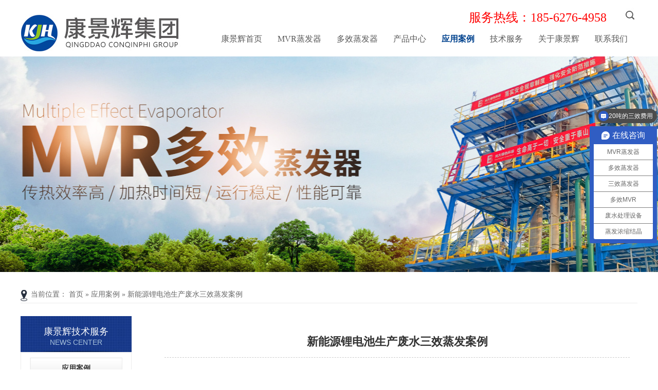

--- FILE ---
content_type: text/html; charset=utf-8
request_url: http://www.zhengfaqimvr.com/anli/1114.html
body_size: 6069
content:
<!DOCTYPE html>
<html xmlns="http://www.w3.org/1999/xhtml" dir="ltr" lang="zh-CN" xml:lang="zh-CN">
<head>
    <meta http-equiv="Content-Type" content="text/html; charset=utf-8" />
    <meta http-equiv="X-UA-Compatible" content="IE=edge,chrome=1" />
    <meta name="applicable-device" content="pc">
    <title>新能源锂电池生产废水三效蒸发案例-青岛康景辉集团</title>
    <meta name="keywords" content="新能源锂电池生产废水处理" />
    <meta name="description" content="随着锂电池需求量井喷式的增长，负面影响也显现出来，生产排放出的废水不仅富含三元材料，且包含氯化铵、氯化钠、硫酸钠等高盐，这样水质复杂的废水，对环境无疑是危害巨大的，急需一种能够解决新能源锂电池生产废水的处理方案。" />

    <link href="/themes/kjh/public/assets/css/animate.min.css" rel="stylesheet" type="text/css" />
    <script src="/themes/kjh/public/assets/js/nsw_details.js" type="text/javascript" key="NSW_Details" ></script>

    

<link href="/themes/kjh/public/assets/css/resetcommon.css" key="resetcommon" rel="stylesheet" type="text/css" />
<link href="/themes/kjh/public/assets/css/stylesheet.css" rel="stylesheet" type="text/css" />
<link href="/themes/kjh/public/assets/css/index.css" key="index" rel="stylesheet" type="text/css" />
<script src="/themes/kjh/public/assets/js/wow.min.js"></script>
<link href="/themes/kjh/public/assets/css/style_bu.css" key="style" rel="stylesheet" type="text/css" />



<script>
var _hmt = _hmt || [];
(function() {
  var hm = document.createElement("script");
  hm.src = "https://hm.baidu.com/hm.js?c2b19ff259f681b414f91969cd861baf";
  var s = document.getElementsByTagName("script")[0]; 
  s.parentNode.insertBefore(hm, s);
})();
</script>
 <script>
var _hmt = _hmt || [];
(function() {
  var hm = document.createElement("script");
  hm.src = "https://hm.baidu.com/hm.js?c33960f1177463711ac0e0f8f7b5017d";
  var s = document.getElementsByTagName("script")[0]; 
  s.parentNode.insertBefore(hm, s);
})();
</script>
</head>
<body>

<div class="g_top f_fw">
    <div class="header f_pr">
        <h2 class="wow zoomIn animated">
            <a href="http://www.zhengfaqimvr.com/" title="MVR蒸发器厂家-青岛康景辉集团">
                <img src="/upload/pictures/20181121/20180913202326_8898.jpg" alt="MVR蒸发器厂家-青岛康景辉集团" title="MVR蒸发器厂家-青岛康景辉集团" /></a>
        </h2>

        <div class="h_sea">
            <div class="serico">
                <img src="/themes/kjh/public/assets/images/common/serico.jpg" alt="MVR蒸发器厂家-青岛康景辉集团" />
            </div>
            <div class="s_inp form">
                <input type="text" id="seachkeywords" class="inp01 keypress" button="#sousuo" placeholder="请输入关键词">
                <input type="button" class="s_ss" id="sousuo">
            </div>
        </div>

        <div class="tel">服务热线：185-6276-4958</div>
        <div class="nav h-bo">
    <ul id="main-menu">
                
                    <li class="navigation_li" data-category_id="" data-menu_name="康景辉首页">
                        <a href="/" target="">
                            康景辉首页                        </a>
                    </li>
            
    
                    <li class="navigation_li" data-category_id="8" data-menu_name="MVR蒸发器">
                        <a href="/mvrzfq.html" target="">
                            MVR蒸发器                        </a>
                    </li>
            
    
                    <li class="navigation_li" data-category_id="9" data-menu_name="多效蒸发器">
                        <a href="/dxzfq.html" target="">
                            多效蒸发器                        </a>
                    </li>
            
    
                    <li class="navigation_li" data-category_id="4" data-menu_name="产品中心">
                        <a href="/cpzx.html" target="">
                            产品中心                        </a>
                    </li>
            
    
                    <li class="navigation_li" data-category_id="5" data-menu_name="应用案例">
                        <a href="/anli.html" target="">
                            应用案例                        </a>
                    </li>
            
    
                    <li class="navigation_li" data-category_id="6" data-menu_name="技术服务">
                        <a href="/jishufuwu.html" target="">
                            技术服务                        </a>
                    </li>
            
    
                    <li class="navigation_li" data-category_id="1" data-menu_name="关于康景辉">
                        <a href="/gykjh.html" target="">
                            关于康景辉                        </a>
                    </li>
            
    
                    <li class="navigation_li" data-category_id="15" data-menu_name="联系我们">
                        <a href="/lianxiwomen.html" target="">
                            联系我们                        </a>
                    </li>
            

    </ul>
</div>

<script>
    // 设置选中导航
    $('.navigation_li a').each(function(){
        if( $(this)[0].href == String(window.location) ){
            $(this).parent().addClass('cur');;
            return;
        }
    });
</script>
    </div>
</div>

<script type="text/javascript">
    $('#seachkeywords').keyup(function(event){
        if(event.keyCode ==13){
            search()
        }
    });

    $('#sousuo').click(function () {
        search();
    });

    function search(){
        var xz = $('#seachkeywords').val();
        window.location.href = '/portal/Search/index/keyword/'+xz;
    }

    $(function () {
        $(".serico").click(function () {
            $(".s_inp").slideToggle();
        });
    });
</script>

<div class="topadcs">
    
        <a class="fullad" href="http://www.zhengfaqimvr.com/" title="MVR多效蒸发器厂家-青岛康景辉环境科技集团有限公司" style="background:url(http://www.zhengfaqimvr.com/upload/admin/20230204/725e3ef2401b4c22cd9b726ea9d657e9.jpg) no-repeat center top;"></a>
    
</div>

<!--设置选中导航 开始-->
<input type="hidden" id="current_category_id" value="5"/>
<input type="hidden" id="current_category_parent_id" value="0"/>
<script>
    var selected = 1;

    $('.navigation_li').each(function(){
        var nav_category_id = $(this).attr('data-category_id');
        if( $('#current_category_id').val() == nav_category_id ){
            $(this).addClass('cur');
            selected = 2;
            return;
        }
    });
    // 如果当前分类不能定位首页导航, 则使用上级分类
    if( selected != 2 ){
        $('.navigation_li').each(function(){
            var nav_category_id = $(this).attr('data-category_id');
            if( $('#current_category_parent_id').val() == nav_category_id ){
                $(this).addClass('cur');
                return;
            }
        });
    }
</script>
<!--设置选中导航 结束-->


<!--content:start-->
<div class="content">
    <div class="plc wz">
        <span class="red_x">当前位置：</span>
        <a href="/" title="首页">首页</a>
            
            &raquo; <a href="/anli.html" title="应用案例">应用案例</a>
        
        &raquo; <a href="/anli/1114.html" title="新能源锂电池生产废水三效蒸发案例">新能源锂电池生产废水三效蒸发案例</a>
    </div>

    <div class="rightl">
        <div class="right_main">
            <div class="n_info_con" id="printableview">
                <h1>新能源锂电池生产废水三效蒸发案例</h1>
                <div class="info_con_tit">
                    <div class="info_con_tit">
                        <div class="n_tit">
                           
                            <span style=" display:block; float:left;">来源：青岛康景辉</span>
                            <span>浏览：<span id="cntrHits">2868</span></span>
                            <span>发布日期：2022-09-12 16:30:00【<a href="javascript:;" onclick="ChangeFontSize(this,'16px')">大</a> <a class="cur" href="javascript:;" onclick="ChangeFontSize(this,'14px')">中</a> <a href="javascript:;" onclick="ChangeFontSize(this,'12px')">小</a>】</span>
                        </div>
                    </div>
                </div>
                <div id="cntrBody">

                    
<p style="text-indent: 2em;"><strong><span style='font-family: 微软雅黑, "Microsoft YaHei"; font-size: 16px;'>项目名称：</span></strong><span style='font-family: 微软雅黑, "Microsoft YaHei"; font-size: 16px;'>新能源锂电池生产废水三效蒸发案例</span></p>
<p style="text-indent: 2em;"><strong><span style='font-family: 微软雅黑, "Microsoft YaHei"; font-size: 16px;'>设计工艺：</span></strong><span style='font-family: 微软雅黑, "Microsoft YaHei"; font-size: 16px;'>三效蒸发浓缩设备</span></p>
<p style="text-indent: 2em;"><strong><span style='font-family: 微软雅黑, "Microsoft YaHei"; font-size: 16px;'>设备规格：</span></strong><span style='font-family: 微软雅黑, "Microsoft YaHei"; font-size: 16px;'>7T/H</span></p>
<p style="text-indent: 2em;"><strong><span style='font-family: 微软雅黑, "Microsoft YaHei"; font-size: 16px;'>行业现状：</span></strong><span style='font-family: 微软雅黑, "Microsoft YaHei"; font-size: 16px;'>新能源汽车行业的高速发展大力推动了电池生产业，新能源汽车使用的电池有铅酸电池、镍镉电池、镍氢电池、锂电池、磷酸铁锂电池、燃料电池等多种。因为锂电池相对而言工作电压高、体积小、质量轻、放电率低、循环寿命长等特点，所以市场占比量高于其他类型电池。</span></p>
<p style="text-indent: 2em;"><strong><span style='font-family: 微软雅黑, "Microsoft YaHei"; font-size: 16px;'>锂电池废水污染问题：</span></strong><span style='font-family: 微软雅黑, "Microsoft YaHei"; font-size: 16px;'>随着锂电池需求量井喷式的增长，负面影响也显现出来，在锂电池的生产过程中需要消耗硫酸锰、硫酸钴、硫酸镍、氢氧化锂、碳酸锂等原料，这也导致排放出的废水不仅富含三元材料，且包含氯化铵、氯化钠、硫酸钠等高盐，这样水质复杂的废水，对环境无疑是危害巨大的，急需一种能够解决新能源锂电池生产废水的处理方案。</span></p>
<p style="text-indent: 2em;"><strong><span style='font-family: 微软雅黑, "Microsoft YaHei"; font-size: 16px;'>锂电池废水处理方案：</span></strong><span style='font-family: 微软雅黑, "Microsoft YaHei"; font-size: 16px;'>根据现有的处理技术结合废水特点，处理方向以废水达标排放回收镍、钴、锰资源，设计了一套预处理+三效蒸发浓缩设备，深度回收可用资源。该设备采用ph调节+氧化降解工艺，将PH调制无强腐蚀性，再通过氧化降解去除COD，降低COD更便有后续结晶，预处理结束后的溶液进入三效蒸发浓缩设备中，在浓缩单元内进行提盐分盐，得到的盐结晶进入离心机进行离心脱水处理，就能得到干燥盐颗粒了，离心浓缩液继续返回设备中进行处理。</span></p>
<p style="text-indent: 2em;"><span style='font-family: 微软雅黑, "Microsoft YaHei"; font-size: 16px;'>该套处理方法能解决现有技术中存在的问题，对新能源锂电池生产废水进行处理，回收资源同时降低能耗污染，操作简单且节能处理技术在未来也是主要发展方向。</span></p>
<p style="text-indent: 2em;"><strong><span style='font-family: 微软雅黑, "Microsoft YaHei"; font-size: 16px;'>项目案例实拍：</span></strong></p>
<p style="text-indent: 2em; text-align: center;"><strong><span style='font-family: 微软雅黑, "Microsoft YaHei"; font-size: 16px;'><img src="http://www.zhengfaqimvr.com/upload/default/20221103/4c5528c8b55679c9878281495aa025df.jpg" title="新能源电池废水处理设备" alt="新能源电池废水处理设备" width="700" height="433"></span></strong></p>

                    <p>
	                    <span style=";font-family:宋体;font-size:14px">
                            <span style="font-family:宋体;word-spacing:-1.5px">来源：MVR蒸发器厂家-青岛康景辉www.zhengfaqimvr.com</span><br />
                        </span>
                    </p>
                </div>
                <div class="clear"></div>
                <div class="gduo" id="gduo">
                                            <span>下一篇：<a title="单效降膜果汁浓缩设备" href="/anli/1073.html">单效降膜果汁浓缩设备</a></span>
                                            上一篇：<a title="铝灰高盐废水资源化结晶处理案例" href="/anli/1232.html">铝灰高盐废水资源化结晶处理案例</a>
                                        </div>
            </div>
        </div>

        <div class="n_info_con2">
            <h4 class="t04"><b>“</b>推荐阅读<b>”</b></h4>
            <div class="info_b">
                <ul class="p_list_ul">
                    
                        <li>
                            <span>2026-01-22</span>
                            <a href="/jishufuwu/1313.html"
                               title="MVR蒸发结晶技术：为何是二次铝灰废水的好选择？"
                               target="_blank">MVR蒸发结晶技术：为何是二次铝灰废水的好选择？</a>
                        </li>
                    

                        <li>
                            <span>2026-01-20</span>
                            <a href="/jishufuwu/1312.html"
                               title="醋酸废水用蒸发器能处理吗？"
                               target="_blank">醋酸废水用蒸发器能处理吗？</a>
                        </li>
                    

                        <li>
                            <span>2026-01-16</span>
                            <a href="/jishufuwu/1311.html"
                               title="MVR蒸发器：有机硅废水处理新选择"
                               target="_blank">MVR蒸发器：有机硅废水处理新选择</a>
                        </li>
                    

                        <li>
                            <span>2026-01-14</span>
                            <a href="/jishufuwu/1310.html"
                               title="新能源电池废水蒸发器破解废水困局"
                               target="_blank">新能源电池废水蒸发器破解废水困局</a>
                        </li>
                    

                        <li>
                            <span>2025-08-26</span>
                            <a href="/jishufuwu/1303.html"
                               title="农药废水处理设备厂家有哪些？"
                               target="_blank">农药废水处理设备厂家有哪些？</a>
                        </li>
                    
                </ul>
                <div class="clear"></div>
            </div>
            <div class="clear"></div>
            <div class="info_key">
                <span>【本文标签】：</span><a target='_blank' href="/anli/1114.html">新能源锂电池生产废水三效蒸发案例</a> <br />
                <span>【责任编辑】：</span>康景辉<em></em>版权所有：<a href="" target="_blank" title="/"/>{}/a>转载请注明出处
            </div>
        </div>
    </div>

    <div class="left">

    

<div class="leib2">
    <div class="tit">
       康景辉技术服务
        <i>News Center</i>
    </div>

        <div class="nr">
        <h3 sid='0001,0011'><a href="/anli.html" title="应用案例">应用案例</a></h3>
        <ul>
                            <li sid='0001,0011,0013'><a href="/anli.html" title="应用案例">应用案例</a></li>
                    </ul>
    </div>
</div>


    

<div class="leib">
    <div class="tit">
        <a href="/anli.html" title="推荐排行榜">推荐排行榜</a>
    </div>
    <div class="nr">
        <ul class="f_cb">
            
                <li><a href="/anli/1293.html" target='_blank' title="电池级硫酸钴蒸发结晶案例">电池级硫酸钴蒸发结晶案例</a></li>
            

                <li><a href="/anli/1276.html" target='_blank' title="丙酸钙单效MVR蒸发结晶系统案例">丙酸钙单效MVR蒸发结晶系统案例</a></li>
            

                <li><a href="/anli/1259.html" target='_blank' title="电池黑粉硫酸钠20T/HMVR蒸发结晶系统">电池黑粉硫酸钠20T/HMVR蒸发结晶系统</a></li>
            

                <li><a href="/anli/1249.html" target='_blank' title="硫酸亚铁蒸发结晶项目案例">硫酸亚铁蒸发结晶项目案例</a></li>
            

                <li><a href="/anli/1232.html" target='_blank' title="铝灰高盐废水资源化结晶处理案例">铝灰高盐废水资源化结晶处理案例</a></li>
            

                <li><a href="/anli/1114.html" target='_blank' title="新能源锂电池生产废水三效蒸发案例">新能源锂电池生产废水三效蒸发案例</a></li>
            

                <li><a href="/anli/1073.html" target='_blank' title="单效降膜果汁浓缩设备">单效降膜果汁浓缩设备</a></li>
            

                <li><a href="/anli/1045.html" target='_blank' title="锂电池生产废水回用案例">锂电池生产废水回用案例</a></li>
            

                <li><a href="/anli/1018.html" target='_blank' title="农化高盐废水结晶处理案例">农化高盐废水结晶处理案例</a></li>
            

                <li><a href="/anli/975.html" target='_blank' title="橡胶助剂废水四效蒸发案例">橡胶助剂废水四效蒸发案例</a></li>
            
        </ul>
        <p><a href="/anli.html" title="查看更多">查看更多 >></a></p>
    </div>
</div>


    <!--产品列表, 新闻列表, 产品详情, 新闻详情 左面或右面的联系我们 公用此html-->
<div class="leib2">
    <div class="tit">
        联系康景辉<i>Contact us</i></div>
    <div class="leftlx">
        <div class="dianh">
            <div class="dianhua">
                咨询热线：<span>185-6276-4958</span>
            </div>
            <p>QQ：398859876</p>
            <p>邮箱：<a href="mailto:398859876@qq.com" title="康景辉邮箱" target="_blank">398859876@qq.com</a></p>
            <p>地址：青岛市胶州市胶北工业园凤飞路81号</p>
        </div>
    </div>
</div>

</div>
    <div class="clear"></div>
</div>

<script type="text/javascript">
    // newsLoad();
    (function () { var c = null; $(".m_qrinfo").hover(function () { if (c) { clearTimeout(c); c = null; } $(this).children(".m_qrcode").slideDown(); }, function () { var t = this; c = setTimeout(function () { $(t).children(".m_qrcode").slideUp(200); }, 500); }); })();
    $(document).ready(function () {
        $(".n_rt_ul").find("li:lt(3)").addClass("cur");
        //遮盖效果
        $(".n_info_tjcp").find("img").hover(function () {
            $(this).animate({ "opacity": "0.6" });
        }, function () {
            $(this).animate({ "opacity": "1" });
        });
    });
    $(function () {
        $(".p_rt_ul li").mouseover(function () {
            $(this).addClass("cur").siblings().removeClass("cur").find("dl").hide().end().find("div").show();
            $(this).find("div").hide().next("dl").show();
        }).eq(0).trigger("mouseover");
    });

</script>
<div class="clear"></div>
<div class="g_ft f_fw">
    <div class="content f_pr">
        <div class="m_flogo">
            <div class="flogo">
                <a href="http://www.zhengfaqimvr.com/" title="青岛康景辉集团">
                    <img src="http://www.zhengfaqimvr.com/upload/pictures/20181121/footer-logo.jpg" alt="青岛康景辉集团" title="青岛康景辉集团" />
                </a>
            </div>
            <em>185-6276-4958</em>
            <p>
                <a href="http://www.zhengfaqimvr.com/kjhdt/1193.html" target="_blank" rel="nofollow">关于我司网站广告法涉及违禁词公告声明</a><br/>
                青岛康景辉环境科技集团有限公司　　版权所有<br/>备案号：<a href="https://beian.miit.gov.cn/" title="鲁ICP备16048662号-3" target="_blank" rel="nofollow">鲁ICP备16048662号-3</a>
            </p>
            <p>
     <a target="_blank" href="http://www.beian.gov.cn/portal/registerSystemInfo?recordcode=37028102001120" rel="external nofollow" style="display:inline-block;text-decoration:none;height:20px;line-height:20px;"><img src="http://www.zhengfaqimvr.com/upload/pictures/20181121/luwangbeian.png" style="float:left;">鲁公网安备 37028102001120号</a>
    </p>

        </div>

        <div class="m_fnav">
            <p>
                <a href="http://www.zhengfaqimvr.com/gykjh.html" title="关于康景辉" >关于康景辉</a>
                <a href="http://www.zhengfaqimvr.com/sanxiaozfq/18.html" title="三效蒸发器" >三效蒸发器</a>
                <a href="http://www.zhengfaqimvr.com/mvrzfq.html" title="MVR蒸发器" >MVR蒸发器</a>
                <a href="http://www.zhengfaqimvr.com/dxzfq.html" title="多效蒸发器" >多效蒸发器</a>
                <a href="http://www.zhengfaqimvr.com/jiangmo/43.html" title="降膜蒸发器" >降膜蒸发器</a>
                <a href="http://www.zhengfaqimvr.com/lianxiwomen.html" title="联系康景辉" >联系康景辉</a>
                <a href="http://www.zhengfaqimvr.com/zhengfajiejing.html" title="蒸发结晶器" >蒸发结晶器</a>
                <a href="/sitemap.html" title="网站地图" target="_blank" >网站地图</a>
            </p>
            <ul>
                <li>咨询电话：185-6276-4958</li>
                <li>E-Mail：398859876@qq.com</li>
                <li>公司地址：青岛市胶州市胶北工业园凤飞路81号</li>
            </ul>
        </div>

        <div class="ftcode">
            <em><img src="/upload/pictures/20181121/20151202101527_9257.png" alt="青岛康景辉集团客服" title="扫一扫 添加康景辉客服微信" /></em>
            <i>扫二维码，咨询报价</i>
            <p>青岛康景辉主要生产MVR蒸发器，多效蒸发器和三效蒸发器等工业废水处理设备！ </p>
        </div>
    </div>
</div>

<script src="/themes/kjh/public/assets/js/rollup.min.js" type="text/javascript"></script>
<script src="/themes/kjh/public/assets/js/jquery.lazyload.min.js" type="text/javascript"></script>

</body>
</html>

--- FILE ---
content_type: text/css
request_url: http://www.zhengfaqimvr.com/themes/kjh/public/assets/css/resetcommon.css
body_size: 3325
content:
/*temp.css*/
#nodata { padding:80px; padding-left:150px; border:solid 1px #eee;margin:10px 0; background:url(img/nodata.gif) no-repeat 20px 20px;}
/* -- 弹出窗口 -- */
#mesbook1_c, #mesbook1{display:none;z-index:1001;width:398px;border:1px solid #ccc;background:#fff; padding-bottom:20px;}
#mesbook1_c div, #mesbook1 div{ border:1px solid #E4E3E3; background:#EBECEB;height:18px; padding:4px .5em 0; margin-bottom:10px;}
#mesbook1_c dl.b1, #mesbook1 dl.b1 { width:370px; margin:0 auto;}
#mesbook1_c dl.b1 dt, #mesbook1 dl.b1 dt { float:left; width:105px; overflow:hidden; }
#mesbook1_c dl.b1 dd, #mesbook1 dl.b1 dd { width:265px; float:right;}
#mesbook1_c #mesbook1_cBtns, #mesbook1 #mesbook1Btns{padding-bottom:10px;}
#mesbook1_c #mesbook1_cBtns input, #mesbook1 #mesbook1Btns input {margin-right:20px;}
/*rollup.css*/
#roll_top,#fall,#ct{position:relative;cursor:pointer;height:72px;width:26px}
#roll_top{background:url(img/top.gif) no-repeat}
#fall{background:url(img/top.gif) no-repeat 0 -80px}
#ct{background:url(img/top.gif) no-repeat 0 -40px}
#roll{display:block;width:15px;margin-right:-635px;position:fixed;right:50%;top:80%;_margin-right:-635px;_position:absolute;_top:expression(eval(document.documentElement.scrollTop+document.documentElement.clientHeight*0.8)); z-index:100;}

.ImTable *{padding:0px;margin:0px}
.ImTable{border-collapse:collapse;border:none;background:url(img/bg.gif)}
.ImTable h2{font-size:14px;font-weight:bold;margin-top:5px}
.ImRow0{background:url(img/ico_item1.gif) no-repeat;margin:10px 10px 0;height:24px;padding-left:10px;padding-top:4px; }
.ImRow1{background:url(img/ico_item1.gif) no-repeat;margin:10px 10px 0;height:24px;padding-left:10px;padding-top:4px;}
a.im,a:hover.im{text-decoration:none;height:35px;color:#333; font-size:14px;}
.ImFooter{height:90px;background:url(img/im_04.gif) no-repeat; display:inline-block; width:150px;font-family:Arial,Helvetica,sans-serif;}
.ImFooter h5{font-size:14px;font-weight:normal; color:#fff;text-align:center;margin:15px 0 0;font-family:'宋体';}
.ImFooter p{font-size:20px;font-weight:bold;  color:#fff;text-align:center;margin:10px 0;}

/**/
.ban-ss{height:40px;background: url(img/index/ssbj_02.jpg) no-repeat center top;}
.banan-t{height:40px;width:1000px;margin: 0 auto;}
.banan-t p{float: left;height: 40px;}
.banan-t p span{color: #333333;font:14px 'Microsoft YaHei','微软雅黑';font-weight: bold;line-height: 40px;}
.banan-t a{ color: #666666;font-size: 14px;padding-right:19px;font-family: 'Microsoft YaHei','微软雅黑';font-weight: normal;line-height: 40px;}
.banan-tr{float: right;margin-top: 10px;}
.banan-tr .inp01{float: left;border: 0px; color: #666666;width:141px;font-size: 12px;background: url(img/index/ss_03.jpg) no-repeat;padding-left:18px;font-family:'Microsoft YaHei','微软雅黑';height: 20px;line-height: 20px;}
.banan-tr .inp02{background: url(img/index/ss_04.gif) no-repeat;width:40px;font-size: 14px;height: 20px;float: left;border: 0px;color:#fff;display: inline-block;font-family:'Microsoft YaHei','微软雅黑';padding-left: 6px;}

/* -- 当前位置 -- */
.topadcs{width:100%;height:420px; overflow:hidden; text-align:center;margin:0px auto 0px;}
.topadcs a img{ width:100%; height:auto; display:block;}
.topadcs a{display:block;margin:0 auto;}
.topadcs a.fullad{ height:420px;}

.wz{margin:25px auto;}
.plc,.plc2{ background:url(img/logo_03.png) no-repeat 0 10px;height:20px;line-height:24px;padding:7px 8px 8px 20px; position:relative; color:#666; overflow:hidden; font-size:14px; border-bottom:1px solid #ececec; padding-bottom:8px; font-family:"Microsoft Yahei","微软雅黑";}
.plc span {}
.plc i,.plc2 i,.plc a{ font-style:normal; font-size:14px; color:#666;}




@charset "utf-8";
html{color:#000;background:#fff; }
body { color:#666;font-size:14px;min-width: 1200px; width: 100%;} /*网站字体颜色*/
body,div,dl,dt,dd,ul,ol,li,h1,h2,h3,h4,h5,h6,pre,code,form,fieldset,legend,input,button,textarea,p,blockquote,th,td{margin:0;padding:0;}
table{border-collapse:collapse;border-spacing:0;}
fieldset,img{border:0;}
address,caption,cite,code,dfn,em,strong,th,var,optgroup{font-style:inherit;font-weight:inherit;}
del,ins{text-decoration:none;}
li{list-style:none;}
caption,th{text-align:left;}
q:before,q:after{content:'';}
abbr,acronym{border:0;font-variant:normal;}
sup{vertical-align:baseline;}
sub{vertical-align:baseline;}
input,button,textarea,select,optgroup,option{font-family:inherit;font-size:inherit;font-style:inherit;font-weight:inherit;}
input,button,textarea,select{*font-size:100%;}
input,select{vertical-align:middle;}
select,input,button,textarea,button{font:99% arial,helvetica,clean,sans-serif;}
/*原为font:100%, 但是报错*/
table{font-size:inherit; font-size:100%; border-collapse:collapse;}
pre,code,kbd,samp,tt{font-family:monospace;*font-size:108%;line-height:100%;}
/*title*/
h1 { color: #333;
    line-height: 28px;
    padding: 0 8px 10px;
    border-bottom: 1px dashed #ccc;
    font-size: 20px;
    font-family: tahoma,arial,微软雅黑,sans-serif;
    text-align: center;}
h2 { font-size:20px;}
h3 { font-size:20px;line-height: 45px;}
h4 { font-size:14px;}
h5 { font-size:12px;}
h6 { font-size:10px;}

.mt10{ margin-top:10px;}

a { color:#666; text-decoration:none;}  /*for ie f6n.net*/
a:focus{outline:0;} /*for ff f6n.net*/
a:hover { text-decoration:underline;}
.vam { vertical-align:middle;}
.clear{clear:both; height:0; line-height:0; font-size:0;}
p{ word-spacing:-1.5px;}
.tr { text-align:right;}
.tl { text-align:left;}
.center { text-align:center;}
.fl { float:left;}
.fr { float:right;}
.pa{ position:absolute;}
.pr{ position:relative}
/* -- 购物车外部框架 -- */
.cart_header , .cart_content , .cart_footer { width:760px; margin:0 auto;}





.header , .content , .footer { width:1200px; margin:0 auto;  }
.left,.leftr{ width:244px; float:left; overflow:hidden;}
.leftr{ float:left;}
.left2 { width:930px; float:left; overflow:hidden; margin-top:15px;}
.left3 { width:244px; float:left; overflow:hidden; color:#666;}
.lefttop {height:0px; font-size:0; overflow:hidden; margin-top:10px;}
.leftbot { height:0px; font-size:0; overflow:hidden;  margin-bottom:10px;}
.left2bot { height:0px; font-size:0; overflow:hidden; margin-bottom:10px; }

.right,.rightl{ width:930px; float:right; display:inline;overflow:hidden;}
.rightl{ float:right;}
.right2 { width:244px;  float:right; overflow:hidden;margin-top:15px;}
.right3 { width:244px; float:right; overflow:hidden; color:#666;}
.rightbot { height:0px; font-size:0; overflow:hidden; margin-bottom:10px;}
.right2bot { height:0px; font-size:0; overflow:hidden; margin-bottom:10px;}

.right_main { width:930px; overflow:hidden; }
.right2_main { width:244px;overflow:hidden;}
.left2_main { width:930px;overflow:hidden;}

.h_nav li a:-webkit-any-link{ display:block;}

.h_nav li a:-webkit-any-link{ display:block;}

/* function */
h2 a:hover{ text-decoration: none;}
input,textarea{ outline:none; }
textarea{ resize:none;}
em{ font-style: normal;}
.f_cb:after,.f_cbli li:after{display:block;clear:both;visibility:hidden;height:0;overflow:hidden;content:".";}
.f_cb,.f_cbli li{zoom:1;}
.f_ib{display:inline-block;*display:inline;*zoom:1;}
.f_dn{display:none;}
.f_db{display:block;}
.f_pr{position:relative;}
.f_pa{position:absolute;}
.f_fl{float:left;}
.f_fr{float:right;}
.f_prz{position:relative;zoom:1;}
.f_oh{overflow:hidden;}
.f_fa{font-family:Arial, Helvetica, sans-serif;}
.f_fw{ font-family:"Microsoft Yahei" }

.f_fwn{font-weight:normal;}
.f_fwb{font-weight:bold;}
.f_tal{text-align:left;}
.f_tac{text-align:center;}
.f_tar{text-align:right;}
.f_csp{cursor:pointer;}




/*头部开始*/
.g_top{ height:110px;}
.g_top h1{position: absolute;left:0;top:28px;}
.g_top h1 img{width: 320px;height: 74px;display: block;}
.g_top h2{position: absolute;left:0;top:28px;}
.g_top h2 img{width: 320px;height: 74px;display: block;}
.g_top .tel{position: absolute;right: 60px;top:18px;font-size: 24px;color: #FF0000;}
.g_top .serico{position: absolute;right: 20px;top:13px;}
.g_top .nav{width: 835px; padding: 43px 0 0 375px; overflow:hidden;}
.g_top li{float: left;height: 66px;line-height: 66px;font-size: 16px;color: #585858;}
.g_top li a{display: block;float: left;padding: 0 15px;color: #585858;}
.g_top li a:hover,.g_top .cur a{font-weight: bold;color: #00428e;}

.g_top .h_sea{width: 300px;height: 34px; position: absolute;right: 0;top:15px;}
.g_top .serico{position: absolute;right: 0;top:0;}

.g_top .s_inp{background:#fff url(img/common/serbg.jpg) no-repeat; width: 300px;height: 34px;display: none; position: absolute;right:40px;top:0;z-index: 11;}

.g_top .inp01{height:34px;line-height:34px;   padding-left: 10px; width:250px;float:left;color:#5b5b5b; font-size: 16px;  border: none; background: none; font-family:"Microsoft Yahei"}
.g_top .s_ss{float:left; width:40px; height:34px; background: none;border: none; cursor: pointer;}



/*底部开始*/
.g_ft{ height:320px;padding-top: 50px; background: url(img/common/ftbg.jpg) no-repeat center top;}
.g_ft .m_flogo{float: left;width:442px; }
.g_ft .m_flogo .flogo{height: 97px;}
.g_ft .m_flogo .flogo img{width: 300px;height: 82px;display: block;}
.g_ft .m_flogo em{display: block;height: 50px;line-height: 50px;background: url(img/common/tel2.jpg) no-repeat;padding-left: 64px;font-size: 32px;color: #fff;margin-bottom: 26px;}
.g_ft .m_flogo p{font-size: 14px;line-height: 35px;color: #aaabab;}
.g_ft .m_fnav{float: left;width: 510px;}
.g_ft .m_fnav p{height: 172px;width: 320px;}
.g_ft .m_fnav p a{display: block;float: left;height: 36px;line-height: 36px;font-size: 14px;color: #aaabab; width: 158px;}
.g_ft .m_fnav li{height: 30px;line-height: 30px;font-size: 14px;color: #aaabab; }
.g_ft .ftcode{float: left;width: 248px;}
.g_ft .ftcode em{display: block;width: 130px;height: 130px;margin-bottom: 26px;}
.g_ft .ftcode em img{width: 130px;height: 130px;display: block;}
.g_ft .ftcode i{display: block;font-style: normal;background: url(img/common/fttel.jpg) no-repeat;height: 24px;line-height: 24px;padding-left: 32px;font-size: 14px;color: #aaabab;margin-bottom: 20px;}
.g_ft .ftcode p{font-size: 14px;color: #aaabab;}
.g_ft .ftcode p a{color: #aaabab;}

/*products 公用*/
.gs {
    width: 750px;
    height: auto;
}
.gs_top {
    background: #F4F4F4;
    border: 2px solid #E9EBEA;
    margin-bottom: 28px;
    width: 740px;
    text-align: center;
    height: 488px;
}
.gs_left {
    float: left;
    width: 310px;
    height: 368px;
    padding: 10px 25px;
    background: #F4F4F4;
    border: 2px solid #E9EBEA;
}
.gs_right {
    float: right;
    width: 310px;
    height: 368px;
    padding: 10px 25px;
    background: #F4F4F4;
    border: 2px solid #E9EBEA;
}
.xianchangtujibox{
			margin:0px auto;
			padding:0px;
			width:30%;
			max-width:1200px;
			float:left;
			}
.xianchangtujibox img{
			width:97%;
			padding-top:20px;
			height:auto;
			overflow:hidden;
			text-align:center;
			}


--- FILE ---
content_type: text/css
request_url: http://www.zhengfaqimvr.com/themes/kjh/public/assets/css/stylesheet.css
body_size: 2099
content:
@charset "utf-8";

.n_info_con { width:auto; padding:0px 0px 0 0px;  font-size:14px;}
.n_info_con strong{ font-weight:bold;}
.n_info_con h1 {  padding:10px 0; color: #555; font: 20px/63px "Microsoft Yahei"; font-weight:bold;  font-size: 22px; line-height: 40px;  margin-bottom: 0px; text-align: center;}
.n_info_con2 {font-family: Microsoft Yahei; margin:0 auto; border:1px solid #D6D6D6;}
.n_info_con h3 { text-align:center; color:#000; font-family:"Microsoft Yahei"; margin-bottom:10px; font-size:24px;border-bottom: 1px dashed #CCCCCC; } /*资讯详细页面，内容标题*/
.info_con_tit {font-family:"Microsoft Yahei";  line-height:24px; margin-bottom:15px;}
.info_con_tit span { margin-right:20px;}
.info_con_tit span.fr { margin-right:0px;margin-top:6px;}
.info_con_tit .m_qrinfo{position:relative;display:block; float:left;}
.m_qrcode{ display:none; position:absolute; left:0px; top:20px; background:#fff;border:1px dashed #f1f1f1; }
.m_qrcode em{ line-height:24px; color:red; display:block; text-align:center;}
.info_con_tit .n_tit {  text-align:left; color:#666; border-bottom:1px dashed #999; height:44px; line-height:44px;}
.info_con_tit .n_tit .m_qrinfo a{background:url(img/common/tel0.gif) no-repeat left top; height:45px; display:inline-block; font-size:0px; width:24px;background-position-y:7px;}
.info_con_tit .n_tit .m_qrinfo a:hover{background:url(img/common/tel1.gif) no-repeat left top;}
.info_con_tit .n_tit a{ color:#BCBBBB; }
.info_con_tit .n_tit span .cur{color:#000;}
.info_con_tit .n_tit2 { height:24px;}
.n_info_con .tit2_span { float:right; margin:0; _margin-top:5px;}
#cntrBody{ padding-top:12px;}
.n_info_con p { line-height:28px; margin:15px 0; text-align:justify; }
.n_info_con p a { color:#ff0000; font-weight:bold;}
.n_info_con .apage { text-align:center; margin-bottom:10px;} /*资讯详细页面，翻页区块*/
.info_input { text-align:center; color:#000; margin-bottom:15px;}  /*详细页面，评论，推荐，打印，订阅，按钮样式块*/
.info_input input { } /*详细页面，评论，推荐，打印，订阅，按钮,可修改文字色彩*/
.info_key { border-bottom:solid 1px #ccc; line-height:30px;height:60px; padding:0 10px; margin:0px 0; overflow:hidden; font: 14px/30px "Microsoft Yahei"; }
.info_key em{ padding: 0px 12px;}
.info_key span { font-size:14px;}
.info_key a { margin-right:10px;}
.ad2 { margin-bottom:10px;}
.n_info_con2 .t04 { color:#fff; border-bottom:1px solid #E0E0E0;  color:#082c81; line-height:48px; height:48px; font-size:0; background:url(img/common/news_28.gif) no-repeat 12px center; }/*可修改文字色彩(关于网络推广)*/
.n_info_con2 .t04 b{ font-weight:bold; font-size:20px; text-transform:uppercase;font-family: Microsoft Yahei; font-size:0;}
.n_info_con2 .t04 a { color:#ff0000 ;}/*可修改文字色彩(关于网络推广)*/
.n_info_con2 .t04 a:hover { color:#ff0000 ;}

.info_b{border-top:none; padding:10px 0;border:0}
.left2bot{ display:none;}
ul.p_list_ul li, ul.p_list_ul2 li { width:890px; background:url(img/common/kh_jt2.png) no-repeat left center; line-height:40px; height:40px; overflow:hidden; white-space:nowrap; text-overflow:ellipsis; text-indent:20px; margin-left:10px; display:block; border-bottom:1px dashed #ccc; color:#666; font-size:14px; padding-left:6px;}
ul.p_list_ul2 li { width:342px; padding-right:5px;}
ul.p_list_ul li span, ul.p_list_ul2 li span{float:right;padding-right:10px;}
/*下一篇、下一篇*/
.gduo{ line-height:30px; background:#f7f7f7; overflow:hidden; margin:15px 0px; padding:0 10px;}
.gduo span{ overflow:hidden; height:30px; display:block;}
.gduo a{  color:#082c81;}

/*------资讯详细页右侧分类xsl--------*/
.t03 {line-height: 46px; height:46px; margin-bottom:5px; text-indent: 22px; border-bottom:2px solid #E0E0E0;}
.right2_main .t03 a { color:#082c81 ; display:block; width: 180px; font-size: 18px; font-family:"Microsoft Yahei";}
.p_rt_tit{ line-height:32px; height:32px; text-overflow: ellipsis;white-space: nowrap;overflow:hidden; color:Orange; margin-left:0px;width: 244px;background:#f6f6f6; border-bottom: 1px solid #fff; }
.p_rt_ul li.cur .p_rt_tit{top: 150px;left: 21px;position: absolute;background: none repeat scroll 0 0 #000 ;opacity: 0.6; filter:alpha(opacity=60); width: 230px; text-align:center; margin-left:0px; height:32px;}
.p_rt_ul{font-family: Microsoft Yahei;list-style:none; border-top:none; padding-bottom:5px; width:244px; overflow:hidden; background:#fff;}
.p_rt_ul li{ float:left; padding:0px; background:#fff;width:100%; }
.p_rt_ul li h3{ font-size:12px; font-weight:normal;color:Black; line-height:32px; height:32px; white-space: nowrap; text-overflow: ellipsis; overflow:hidden;}

.p_rt_ul .cur{background:#fff; opacity:0.9;filter:alpha(opacity=90); position: relative; padding-top: 16px;}
.p_rt_ul .cur h3 a{font-weight:bold; color:#fff;}
.p_rt_ul li h3 a{ font-size:12px; font-family:Arial; font-weight:normal; margin-left:5px; color:#082c81;  height:32px;}
.p_rt_ul li.cur h3 a{ line-height:32px;}
.p_rt_ul dl{ width: 244px; overflow:hidden; display:none; padding-left:0px; background:#fff; margin-left:0px;}
.p_rt_ul dl dd{ float:left; }
.p_rt_ul dl dt{ float:left; overflow:hidden; display:block; line-height:24px;}
.p_rt_ul dl dt a{ color:#666666; font-size:12px; line-height:24px; display:block; margin-top: 5px;}
.p_rt_ul li dd img{ width:242px; height:155px; display:block; border:1px solid #ececec;}
.p_rt_ul li .r_info{ display:block; font-size:0px;}

ul.n_rt_ul { background:none; width:240px; margin:8px auto; overflow:hidden; padding-left:4px;}
ul.n_rt_ul li { line-height:32px; overflow:hidden; white-space:nowrap; text-overflow:ellipsis; padding-left:20px; padding-right:20px; }
ul.n_rt_ul li a{ display:block;  width:214px; white-space:nowrap; overflow:hidden; text-overflow:ellipsis; font:14px Microsoft Yahei; color:#666; height:32px; line-height:32px; padding-left:6px; }

ul.n_rt_ul2 {width:240px; margin:8px auto; overflow:hidden;}
ul.n_rt_ul2 li { line-height:24px; height:24px; overflow:hidden; white-space:nowrap; text-overflow:ellipsis; padding-left:5px; }

.rightl,.leftr{ margin-bottom:15px;}
.rightl{float:left;}
.leftr{float:right;}

.leib .nr{border: 1px solid #ececec; border-top:0; background:#fff ;padding:0px; margin-top: -4px;}
.leib .nr h3{ border-bottom:1px solid #e6e6e6;  height: 56px;line-height: 61px;overflow: hidden;}
.leib .nr h3 a{ text-decoration:none; color:#666;  padding-left: 80px; font-size: 16px; font-weight:normal; display:block;}
.leib .nr h3 a:hover,.leib2 .nr h3.cur a{color:#082c81;font-weight:bold;}
.leib .nr ul{padding:10px;}
.leib .nr ul li{border-bottom: 1px dashed  #e6e6e6; }
.leib .nr ul li a{ overflow:hidden; text-overflow:ellipsis; white-space:nowrap; display: block;height:45px;line-height: 45px;padding-left:0px;font-size: 14px;color: #777;}
.leib .nr ul li a:hover,.leib2 .nr ul li.cur a{color: #082c81;font-weight:normal;}
.leib .nr h3:last-child{ border-bottom:0;}
.leib .nr p a{display:block;color:#082c81;height:40px;line-height:40px;font-size:16px; text-align:center;}

--- FILE ---
content_type: text/css
request_url: http://www.zhengfaqimvr.com/themes/kjh/public/assets/css/index.css
body_size: 3061
content:
@charset "utf-8";
/*banner*/
.banner{ height:812px; }
.banner a{ display:block; background:url(img/index/banner.jpg) no-repeat center 0;height:812px;}

.fullSlide {width:100%;position:relative;height:812px;}
.fullSlide .bd {margin:0 auto;position:relative;z-index:0;overflow:hidden;}
.fullSlide .bd ul {	width:100% !important;}
.fullSlide .bd li {width:100% !important;height:812px;overflow:hidden;text-align:center;background-position:center top;}
.fullSlide .bd li a {display:block;height:812px;}
.fullSlide .hd {width:100%;position:absolute;z-index:1;bottom:0px;left:0;height:30px;line-height:30px;}
.fullSlide .hd ul {text-align:center;}
.fullSlide .hd ul li {border-radius:10px;cursor:pointer;display:inline-block;*display:inline;zoom:1;width:42px;height:11px;margin:1px;overflow:hidden;background:#fff;filter:alpha(opacity=80);opacity:0.8;line-height:999px;}
.fullSlide .hd ul .on {background:#004ebe;filter:alpha(opacity=100);opacity:1;}
.fullSlide .prev,.fullSlide .next {display:block;position:absolute;z-index:1;top:50%;margin-top:-30px;left:5%;z-index:1;width:40px;height:60px;cursor:pointer;filter:alpha(opacity=50);opacity:0.5;display:none;width:73px; height:73px;}
.fullSlide .prev{background:url(img/index/left1s.png) no-repeat;}
.fullSlide .next {left:auto;right:5%;background:url(img/index/right1s.png) no-repeat;}

.g_pp{background:url(img/index/ppbg.jpg) no-repeat center 0;height:418px;padding-top: 110px;}
.g_pp dt{float: left;width: 571px;margin-right: 80px;}
.g_pp dd{float: left;width:548px; }
.g_pp h3{padding: 0 0 0 38px;height: 145px;font-size: 36px;font-weight: bold;color: #1a46a1;background:url(img/index/pptit.jpg) no-repeat 0 8px;}
.g_pp h3 a{color: #1a46a1;text-decoration: none;}
.g_pp h3 em{display: block;font-weight: normal;color: #1a46a1;}
.g_pp h3 span{display: block;font-size: 20px;color: #a1a1a1;font-weight: normal;}
.g_pp p{padding-left: 38px;font-size: 14px;line-height: 30px;color: #444444;margin-bottom: 25px;}
.g_pp i{display: block;padding-left: 38px;}

.g_pro{height:1100px;padding-top: 68px;}
.g_pro h2{height: 140px;text-align: center;font-size: 48px;font-weight: normal;color: #292929;}
.g_pro h2 a{color: #292929;}
.g_pro h2 em{display: block;font-size: 18px;color: #4a4a4a;background:url(img/index/cptitem.png) no-repeat;margin-top: 10px;}
    .g_pro .cptit{background:url(img/index/fltit.jpg) no-repeat;height: 40px;line-height: 40px;padding-left: 240px;margin-bottom: 45px;}
.g_pro .cptit li{float: left;width: 152px;height:38px;line-height: 38px;border:1px solid #e0e0e0;font-size: 14px;color: #4a4a4a;margin-right: 38px; position: relative;background: #fff;border-radius: 20px;}
.g_pro .cptit li a{color: #4a4a4a;display: block;width: 102px;height:38px;line-height: 38px;padding-left: 50px;text-decoration: none}
.g_pro .cptit li em{position: absolute;left:18px;top:10px;width: 22px;height: 22px;overflow: hidden;}
.g_pro .cptit li a:hover{background: #1a46a1;color: #fff;border-radius: 20px;}
.g_pro .cptit li a:hover em img{margin-left: -22px;}
.g_pro .cptj{position: relative;height: 560px;}
.g_pro .cptj li{width: 1200px;height: 536px;overflow: hidden;position: relative;}
.g_pro .cptj li img{width: 1200px;height: 536px;display: block;transition: all 1s ease 0s;}
.g_pro .cptj li em{position: absolute;left:0;bottom: 0;background: rgba(0,0,0,.4);text-align: center;height: 52px;line-height: 52px;overflow: hidden;font-size: 18px;color: #fff;width: 1200px;}
.g_pro .cptj li:hover em{background: #ebab01;}
.g_pro .cptj .u_ljt,
.g_pro .cptj .u_rjt
{width: 44px;height: 44px;position: absolute;}
.g_pro .cptj .u_ljt{background:url(img/index/ljt.png) no-repeat;left:-70px;top:270px;}
.g_pro .cptj .u_rjt{background:url(img/index/rjt.png) no-repeat;right:-70px;top:270px;}

.g_pro .cptj .u_ljt:hover{background-position: -44px 0}
.g_pro .cptj .u_rjt:hover{background-position: -44px 0}

.g_pro .cplst li{float: left;width: 288px;margin-right: 15px;}
.g_pro .cplst .lastli{margin-right: 0;}
.g_pro .cplst li img{width: 286px;height: 180px;display: block;border:1px solid #dcdcdc;}
.g_pro .cplst li em{display: block;width: 288px;height: 40px;line-height: 40px;text-align: center;overflow: hidden;font-size: 16px;color: #fff; background: #737373}
.g_pro .cplst li:hover em{background: #ebab01;}
.g_pro .cplst li a{text-decoration: none;}

.g_pz{background:url(img/index/pzbg.jpg) no-repeat center top;height: 707px;padding-top: 80px;}
.g_pz h2{height: 140px;text-align: center;font-size: 48px;font-weight: normal;color: #fff;}
.g_pz h2 a{color: #fff;}
.g_pz h2 em{display: block;font-size: 18px;color: #fff;background:url(img/index/pztit.png) no-repeat;margin-top: 5px;height: 36px;line-height: 36px;}
.g_pz dl{float: left;width: 285px;margin-right: 18px;}
.g_pz .lastdl{margin-right: 0;}
.g_pz dt{width: 285px;height: 316px;overflow: hidden;}
.g_pz dt img{width: 285px;height: 316px;display: block;}
.g_pz dd{height: 142px;background: #295abf;position: relative;}
.g_pz dd i{position: absolute;left:50%;top:-70px;margin-left: -70px; width: 140px;height: 140px;background:url(img/index/pzbg1.png) no-repeat;display: block;}
.g_pz dl:hover dd i{background:url(img/index/pzbg2.png) no-repeat}
.g_pz dl:hover dd{background: #ebab01}
.g_pz h3{padding-top: 56px;font-size: 20px;color: #fff;line-height: 36px;font-weight: normal;text-align: center;position: relative;z-index: 11;}
.g_pz dl:hover h3{padding-top: 20px;}
.g_pz p{font-size: 14px;line-height: 22px;text-align: center;color: #fff;padding: 0 40px;display: none;position: relative;z-index: 15;}
.g_pz dl:hover p{display: block;}
.g_pz .lastdl p{padding: 0 15px;}



/*优势*/
.edge{padding: 82px 0 0;height: 1046px;}
.edge h2{height: 225px;text-align: center;font-size: 48px;font-weight: normal;color: #292929; }
.edge h2 a{color: #292929;}
.edge h2 em{display: block;font-size: 18px;color: #4a4a4a;background:url(img/index/ystitem.png) no-repeat center top;height:30px;line-height:30px; margin-top: 10px;}

.edge_c{background:#efefef url(img/index/edgecbg.jpg) no-repeat center 0;height:801px;width: 100%;}
.edge_t{position: absolute;top:-74px; width: 1200px;height: 148px;text-align: center;left: 50%;margin-left: -600px;font-size: 20px;z-index: 1;}
.edge_t li{float: left;background:url(img/index/ystit1.png) no-repeat;width: 132px;height: 100px;padding-top: 48px;text-align: center;font-size: 20px;color: #fff;margin: 0 33px 0 70px;}
.edge_t li.cur{background:url(img/index/ystit2.png) no-repeat 0 0;}
.edge_p,.edge_p img{width: 1200px;height: 642px;display: block;overflow: hidden;}

.edge_w{padding: 30px 0 0;}
.edge_w span{width: 105px;line-height: 85px;border-radius: 6px;text-align: center;background: #1a46a1;color: #fff;font-size: 64px;font-family: Times New Roman;display: block;float: left; }
.edge_wc{float: left;padding:0 0 0 45px;width: 1020px;}
.edge_wc h3{display: block;height: 40px;line-height: 30px;font-size: 24px;color: #333333;font-weight: normal;}
.edge_wc h3 a{display: block;color: #333;}
.edge_wc p{font-size: 14px;color: #585858;line-height: 24px;}

.g_jz{height:634px;padding-top: 69px;}
.g_jz h2{height: 165px;text-align: center;font-size: 48px;font-weight: normal;color: #292929; }
.g_jz h2 a{color: #292929;}
.g_jz h2 em{display: block;font-size: 18px;color: #4a4a4a;background:url(img/index/jztitem.png) no-repeat;margin-top: 10px;height:30px;line-height:30px;}
.g_jz dl{float: left;width: 374px;margin-right: 34px;}
.g_jz dt{width: 374px;height: 218px;overflow: hidden;margin: 0 auto;}
.g_jz dt img{width: 374px;height: 218px;display: block;transition: all 0.3s linear 0s; border:1px solid #eee;   box-sizing:border-box;}
.g_jz dt:hover img{transform: scale(1.1);}
.g_jz dd{margin-top: 28px;}
.g_jz h3{height: 30px;line-height: 30px;overflow: hidden; font-size: 18px;color: #333333;font-weight: bold;margin-bottom: 20px;}
.g_jz h3 a{color: #333333;}
.g_jz p{height: 48px;overflow: hidden; font-size: 14px;line-height: 24px;color: #5e5e5e;margin-bottom: 32px;}
.g_jz span{width: 108px;height:30px;line-height: 30px;text-align: center;display: block;}
.g_jz span a{display: block;color: #585858;overflow: hidden;text-transform: uppercase;position: relative;z-index: 1; font-size: 12px;background:url(img/index/jzbtn1.png) no-repeat}
.g_jz span a:hover{background:url(img/index/jzbtn2.png) no-repeat;color: #fff;}

.news { height: 920px;padding-top: 65px;background: #f7f7f7; }
.news h2{height: 145px;text-align: center;font-size: 48px;font-weight: normal;color: #292929; }
.news h2 a{color: #292929;}
.news h2 em{display: block;font-size: 18px;color: #4a4a4a;background:url(img/index/newtitem.png) no-repeat;margin-top: 10px;height:30px;line-height:30px;}
.new_xw {float: left;width: 704px; }
.news_tit { height: 42px;line-height: 42px; font-size: 24px; font-weight: bold; color: #00428e;margin-bottom: 36px; }
.news_tit a{color: #00428e;}
.news_tit span a{display: block; height: 42px;line-height: 42px;background:url(img/index/newtit2.jpg) no-repeat right 13px;padding-right: 30px;font-size: 12px;color: #00428e;font-weight: normal;}

.news_con dl { height: 230px; }
.news_con dt { width:326px; height: 216px; float: left; overflow: hidden;}
.news_con dt img { width: 326px; height: 216px; display: block; transition: all 0.3s linear 0s;}
.news_con dt:hover img{transform: scale(1.1);}
.news_con dd { width: 345px; float: right; }
.news_con dd h3 { height: 42px; font-size: 18px; font-weight: normal; line-height: 42px; margin-bottom: 15px; overflow:hidden; white-space:nowrap; text-overflow:ellipsis;  }
.news_con dd h3 a { color: #000000; }
.news_con dd h4{height: 28px;line-height: 28px;font-size: 14px;color: #9b9b9b;font-weight: normal;}
.news_desc { height: 78px; margin-bottom: 15px; font-size: 14px; font-weight: normal; line-height: 26px; color: #5e5e5e; }
.news_link a { font-size: 12px; font-weight: normal; line-height: 30px; color: #00428e; }

.newdown{background: #fff;padding: 22px 33px 20px 16px;}
.news_con p { height: 46px; font-size: 14px; font-weight: normal; line-height: 46px;  border-bottom: 1px solid #e5e5e5;  font-size: 14px;}
.news_con p:last-child{border-bottom: none;}
.news_con p a { display: block; color: #444544; }
.news_con p span { float: right; font-size: 14px; font-family: arial; color: #9b9b9b;}
.news_con p:hover {color: #00428e;}
.news_con p:hover a{color: #00428e;}

.faq { width: 412px; }
.faq h3 { height: 42px;line-height: 42px; font-size: 24px; font-weight: bold; color: #00428e;margin-bottom: 30px; }
.faq h3 a{color: #00428e;}
.faq h3 span{display: block; height: 42px;line-height: 42px;background:url(img/index/newtit2.jpg) no-repeat right 13px;padding-right: 30px;font-size: 12px;color: #00428e;font-weight: normal;}
.faq .wdtj{height: 250px;}
.faq .wdtj dt { width:411px; height: 184px; margin-bottom: 20px;overflow: hidden;}
.faq .wdtj dt img { width: 411px; height: 184px; display: block; transition: all 0.3s linear 0s;}
.faq .wdtj dt:hover img{transform: scale(1.1);}
.faq .wdtj dd h3 { height: 34px; font-size: 18px; font-weight: normal; line-height: 34px; margin-bottom: 12px; }
.faq .wdtj dd h3 a { color: #000000; }
.faq .wdtj p { height: 52px; font-size: 14px; font-weight: normal; line-height: 26px; color: #5e5e5e; }
.faq .wdtj p a{color: #00428e;}

.wdlst{background: #fff;padding: 22px 25px 20px 22px;}
.wdlst li {height: 46px; font-size: 14px; font-weight: normal; line-height: 46px;  border-bottom: 1px solid #e5e5e5;  font-size: 14px; white-space:nowrap; overflow:hidden; text-overflow:ellipsis;  }
.wdlst li:last-child{border-bottom: none;}
.wdlst li a {  color: #444544; }
.wdlst li:hover a { color: #00428e; }
.wdlst span {
    float: right;
    font-size: 14px;
    font-family: arial;
    color: #9b9b9b;
}



/* 走进 */
.g_zj{height: 900px;padding-top:80px;background:url(img/index/zjbg.jpg) no-repeat center top;}
.g_zj h3{height: 175px;text-align: center;font-size: 48px;font-weight: normal;color: #fff; }
.g_zj h3 a{color: #fff;text-decoration: none;}
.g_zj h3 em{display: block;font-size: 18px;color: #fff;background:url(img/index/zjtitem.png) no-repeat 0 3px;margin-top: 10px;height:30px;line-height:30px;}
.g_zj p{padding:0 78px;font-size: 16px;color: #fff;line-height: 30px;height: 60px;overflow: hidden;text-align: center; margin-bottom: 46px;}
.g_zj p a{color: #fff;}
.g_zj span a{display: block;width: 200px;height: 52px;line-height: 52px;background:url(img/index/abtn.png) no-repeat;font-size: 16px;color: #fff;padding-left: 78px;margin: 0 auto;}

.g_zs2{height:408px; margin-top: 132px;}
.zz{width:1200px; height:408px; margin:0 auto; position:relative;}
.zz ul{height:40px;line-height: 40px;margin-bottom: 30px; margin-left: 465px;}
.zz ul li{float:left; height:40px; width: 175px;line-height: 40px;font-size: 18px;color: #666666;}
.zz ul li a{display:inline-block; width:175px; height:40px;line-height: 40px;  color:#666666;text-decoration: none; }
.zz ul li a:hover,.zz ul li.cur a{color: #ebab01;font-weight: bold;}

.zz_box{ position: relative;}
.zz-s{height:510px; overflow:hidden; padding-left: 32px;}
.zz-s ol li{position: relative; float:left; width:270px;overflow: hidden; margin-right:15px; }
.zz-s ol li img{width:270px; height:170px; display: block;transition: all 0.3s linear 0s;}
.zz-s ol li em{width: 270px;height: 44px;line-height: 44px;text-align: center;overflow: hidden;font-size: 14px;color: #666666; border-bottom: 2px solid #b4b4b4;display: block;}
.zz-s ol li:hover img{transform: scale(1.1);}
.zz-s ol li a{text-decoration: none;}



/* 友情链接 */
.g_link{ height: 84px;background: #26282b;}
.g_link .content{height: 54px;border-top: 1px solid #ddd;padding-top: 20px;}
.g_link h2{float: left; width: 120px;height: 28px;line-height: 28px;font-size: 18px;font-weight: normal;}
.link_c{line-height:28px; overflow:hidden;float: left;width: 1080px; font-size: 14px;}
.link_c a{ white-space:nowrap; padding:0 30px;float: left; height: 28px; line-height:28px; color:#999999;display: block;}

--- FILE ---
content_type: text/javascript; charset=utf-8
request_url: https://goutong.baidu.com/site/896/c33960f1177463711ac0e0f8f7b5017d/b.js?siteId=13123353
body_size: 7481
content:
!function(){"use strict";!function(){var e={styleConfig:{"styleVersion":"1","inviteBox":{"btnBgColor":"rgba(255, 255, 255, 0)","startPage":1,"isShowText":1,"skinType":1,"buttonType":1,"autoInvite":1,"stayTime":6,"closeTime":3,"toChatTime":3,"inviteWinPos":0,"welcome":"","autoChat":1,"btnBgColorType":1,"height":175,"skinIndex":0,"customerStyle":{"acceptFontColor":"#000000","backImg":"","acceptBgColor":"#fecb2e","inviteBackImg":"https://su.bcebos.com/v1/biz-crm-aff-im/biz-crm-aff-im/generic/system/style/images/bdefb43e9e624499b3fe73b677fe7338.jpg?authorization=bce-auth-v1%2F0a3fcab923c6474ea5dc6cb9d1fd53b9%2F2025-09-26T06%3A58%3A54Z%2F-1%2F%2Fce887b61efe3873292032ad3653d84317592b8a182b257c7f9cf1c3d11ca100a","horizontalPosition":"left","confirmBtnText":"","portraitPosition":"top","marginTop":0,"buttonPosition":"center","marginLeft":0},"maxInviteNum":1,"defaultStyle":0,"likeCrm":0,"skinName":"默认皮肤","autoHide":1,"reInvite":0,"sendButton":{"bgColor":"#bfecff","fontColor":"#1980df"},"inviteHeadImg":"https://su.bcebos.com/v1/biz-crm-aff-im/biz-crm-aff-im/generic/system/style/images/f9790c6928ea4f0fb1daf2f871eb6164.png?authorization=bce-auth-v1/0a3fcab923c6474ea5dc6cb9d1fd53b9/2023-01-29T01:54:08Z/-1//719ddd4a6fc888fbd9c6188217580f85d99ea554cb2a0ba2e981ec779423dcff","license":"000","fontPosition":"center","width":396,"isCustomerStyle":0,"position":"middle","inviteInterval":30,"inviteWinType":1,"tradeId":0,"fontColor":"#333333"},"aiSupportQuestion":false,"webimConfig":{"isShowIntelWelLan":0,"skinIndex":0,"autoDuration":1,"customerColor":"#305dc3","themeType":1,"license":"000","isOpenAutoDirectCom":0,"generalRecommend":1,"isShowCloseBtn":1,"skinType":1,"width":500,"isOpenKeepCom":1,"autoPopupMsg":1,"position":"right-bottom","needVerifyCode":0,"height":500,"waitVisitStayTime":6,"searchTermRecommend":1},"noteBoard":{"btnBgColor":"#305dc3","skinIndex":0,"webim":{"webimOnline":1,"webimOffline":1},"displayCompany":1,"skinName":"默认皮肤","cpyInfo":"现在客服人员不在线，请填写以下信息，技术立刻回电。13006537866","displayLxb":1,"formText":"现在客服人员不在线，请填写以下信息，技术立刻回电。","skinType":1,"form":{"formOffline":1,"formOnlineAuto":0},"position":"left-bottom","itemsExt":[{"question":"处理量","name":"item0","required":0,"isShow":1},{"question":"蒸发器类型","subItems":["MVR","多效","不知道"],"name":"item1","required":0,"isShow":1}],"items":[{"name":"content","required":0,"isShow":0},{"name":"visitorName","required":0,"isShow":1},{"name":"visitorPhone","required":1,"isShow":1}],"cpyTel":"","needVerifyCode":0,"btnBgColorType":1,"board":{"boardOffline":1,"boardOnline":0}},"blackWhiteList":{"type":-1,"siteBlackWhiteList":[]},"isWebim":0,"pageId":0,"seekIcon":{"barrageIconColor":"#305dc3","iconHeight":98,"barrageIssue":["10T/H的MVR多钱","20吨的三效费用","是厂家吗","MVR报价多少","有50T/h的蒸发器吗","最大处理量有多少","能处理工业废水吗"],"displayLxb":1,"portraitPosition":"top","skinType":1,"isFixedPosition":1,"iconType":1,"pcGroupiconColor":"#305dc3","horizontalPosition":"left","height":52,"customerStyle":{"backImg":"https://su.bcebos.com/v1/biz-crm-aff-im/biz-crm-aff-im/generic/system/style/images/d605c789450a4e1f8f966c9f49e53814.jpg?authorization=bce-auth-v1/0a3fcab923c6474ea5dc6cb9d1fd53b9/2023-01-29T01:35:08Z/-1//ddea6b34204cbf1eea4b7a1f7946521c6c1194dba2bbcaddd190ea29771efdfd","iconHeight":137,"iconWidth":208,"rate":1.5182481751824817},"skinIndex":0,"iconWidth":44,"likeCrm":0,"skinName":"默认皮肤","groups":[{"groupName":"MVR蒸发器","groupId":938813,"isSelected":true},{"groupName":"多效蒸发器","groupId":938814,"isSelected":true},{"groupName":"三效蒸发器","groupId":938817,"isSelected":true},{"groupName":"多效MVR","groupId":938816,"isSelected":true},{"groupName":"废水处理设备","groupId":938815,"isSelected":true},{"groupName":"蒸发浓缩结晶","groupId":938818,"isSelected":true}],"barrageColor":0,"barragePos":1,"marginLeft":0,"pcGroupiconColorType":0,"autoConsult":1,"isOpenAutoDirectCom":0,"barrageSwitch":true,"isCustomerStyle":0,"width":144,"hotIssues":[{"question":"10T/H的MVR多钱","answer":"","id":"hotIssues:1765143491"},{"question":"20吨的三效费用","answer":"","id":"hotIssues:427891646"},{"question":"是厂家吗","answer":"","id":"hotIssues:211572663"},{"question":"MVR报价多少","answer":"","id":"hotIssues:376164120"},{"question":"有50T/h的蒸发器吗","answer":"","id":"hotIssues:1750976342"},{"question":"最大处理量有多少","answer":"","id":"hotIssues:930215051"},{"question":"能处理工业废水吗","answer":"","id":"hotIssues:151293678"}],"groupStyle":{"bgColor":"#ffffff","buttonColor":"#d6f3ff","fontColor":"#008edf"},"pcGroupiconType":1,"position":"right-center","barrageIconColorType":1,"groupWidth":115,"marginTop":0},"digitalHumanSetting":{"perid":"4146","gender":0,"demo":{"image":"https://aff-im.cdn.bcebos.com/onlineEnv/r/image/digitalman/digital-woman-demo-webim.png"},"headImage":"https://aff-im.cdn.bcebos.com/onlineEnv/r/image/digitalman/digital-woman-demo.jpg","name":"温柔姐姐","audition":"https://aff-im.cdn.bcebos.com/onlineEnv/r/audio/digitalman/woman.mp3","comment":"以亲切温柔的形象来接待访客，让用户感受到温暖和关怀；","data":{"welcome":{"gif":"https://aff-im.cdn.bcebos.com/onlineEnv/r/image/digitalman/digital-woman-welcome.gif"},"contact":{"gif":"https://aff-im.cdn.bcebos.com/onlineEnv/r/image/digitalman/digital-woman-contact.gif"},"warmLanguage":{"gif":""},"other":{"gif":""}}}},siteConfig:{"eid":"22894438","queuing":"","isOpenOfflineChat":1,"authToken":"bridge","isWebim":0,"imVersion":"im_server","platform":0,"isGray":"false","vstProto":1,"bcpAiAgentEnable":"0","webimConfig":{"isShowIntelWelLan":0,"skinIndex":0,"autoDuration":1,"customerColor":"#305dc3","themeType":1,"license":"000","isOpenAutoDirectCom":0,"generalRecommend":1,"isShowCloseBtn":1,"skinType":1,"width":500,"isOpenKeepCom":1,"autoPopupMsg":1,"position":"right-bottom","needVerifyCode":0,"height":500,"waitVisitStayTime":6,"searchTermRecommend":1},"isOpenRobot":0,"startTime":1769530285147,"authType":4,"prologue":"您好，请问有什么可以帮您的呢？您可以直接留下【<span style=\"color: rgb(254, 1, 0); font-size: 16px !important; font-weight: bold;\">联系电话</span>】 【<span style=\"color: rgb(254, 1, 0); font-size: 16px !important; font-weight: bold;\">水质情况</span>】，这边安排专业【<span style=\"font-weight: bold;\">工程师</span>】联系您，联系我们：<span style=\"font-weight: bold; color: rgb(254, 1, 0);\">13006537866</span>，为您定制方案","isPreonline":0,"isOpenSmartReply":0,"isCsOnline":1,"siteToken":"c33960f1177463711ac0e0f8f7b5017d","userId":"22894438","route":"1","csrfToken":"d06b7a047a00494dac91b6fc8938fd67","ymgWhitelist":true,"likeVersion":"generic","newWebIm":1,"siteId":"13123353","online":"true","bid":"","webRoot":"https://affimvip.baidu.com/cps5/","isSmallFlow":0,"userCommonSwitch":{"isOpenTelCall":false,"isOpenCallDialog":false,"isOpenStateOfRead":true,"isOpenVisitorLeavingClue":true,"isOpenVoiceMsg":true,"isOpenVoiceCom":true}}};Object.freeze(e),window.affImConfig=e;var i=document.createElement("script"); i.src="https://aff-im.cdn.bcebos.com/onlineEnv/imsdk/1735891798/affim.js",i.setAttribute("charset","UTF-8");var o=document.getElementsByTagName("head")[0]||document.body;o.insertBefore(i,o.firstElement||null)}()}();

--- FILE ---
content_type: application/javascript
request_url: http://www.zhengfaqimvr.com/themes/kjh/public/assets/js/rollup.min.js
body_size: 2730
content:
var ie6 = ! -[1, ] && !window.XMLHttpRequest;
window.onerror = function () { return false; }
function action() {
    $(document.body).append('<div id="roll" style="display:none;"><div title="回到顶部" id="roll_top"></div></div>');
    $("#roll_top").click(function () {
        $("html,body").animate({
            scrollTop: "0px"
        }, 800)
    });
    $("#ct").click(function () {
        $("html,body").animate({
            scrollTop: $(".ct").offset().top
        }, 800)
    });
    //使用浮动主导航
    //$(document.body).append($("div.header").clone().addClass("h_head_gd").hide());
    var div = $("div.h_head_gd");
    $(window).scroll(function (a) {

        if ($(this).scrollTop() > 260) {
            $("#roll").fadeIn()
        } else {
            $("#roll").fadeOut()
        }

        if ($(this).scrollTop() > 170) {
            div.show()
        } else {
            div.hide()
        }
    }).scroll();
};
//自动加载js执行效果
if (typeof (console) == "undefined") {
    var console = function () { };
    console.log = function (msg) { }
}
$(function () {
    var FnAndJS = {
        "slide": ["/js/jquery.SuperSlide.2.1.1.js", "slide", function (data, src) {
            var src = jQuery(src);
            if ("slide" in src) {
                src.slide(data || {});
            }
        } ],
        "adgallery": ["/plug/ad-gallery/jquery.ad-gallery.js", "adGallery", function (data, src) {
            loadCss("/plug/ad-gallery/jquery.ad-gallery.css");
            var src = jQuery(src);
            if ("adGallery" in src) {
                setTimeout(function () {
                    src.adGallery(data || {});
                }, 500);
            }
        } ],
        "fancybox": ["/plug/fancybox/jquery.fancybox-1.3.4.pack.js", "fancybox", function (data, src, selector) {
            loadCss("/plug/fancybox/jquery.fancybox-1.3.4.css");
            var src = jQuery(src);
            if (selector) {
                src = src.find(selector);
            }
            if ("fancybox" in src) {
                setTimeout(function () {
                    src.fancybox(data || {});
                }, 500);
            }
        } ]
    };
    var Execution = function (fn, me, data, fnName, selector) { if (fn && jQuery.isFunction(fn)) { var rv = null; if (jQuery.isArray(data)) { rv = fn.apply(me, data) } else { rv = fn.apply(me, [data, me, selector]) } if (data["ExecutionCallback"] && fnName != "ExecutionCallback") { fn = data["ExecutionCallback"]; if (fn) { fn = window[fn]; Execution(fn, me, data, "ExecutionCallback", selector) } } } }; $(".plug[data-src]").each(function () { var me = $(this); var data_ = me.attr("data-src") || {}; var data = null; var fn = me.attr("fn") || "slide"; var selector = me.attr("selector") || ""; if (fn && (fn in FnAndJS || fn in window)) { try { data = jQuery.parseJSON(data_) } catch (e) { data = eval("(" + data_ + ")") } if (data) { try { if (fn in FnAndJS) { var arr = FnAndJS[fn]; if (arr && !(fn in me)) { var fn_ = arr[1]; if (fn_ && (fn_ = (me[fn_] || window[fn_]))) { Execution(fn_, me, data, "", selector) } else { fn_ = arr[1]; loadJs(arr[0], function () { Execution(arr[2] || me[fn_ || fn], me, data, "", selector) }) } } else { Execution(me[fn] || window[fn], me, data, "", selector) } } else { if (fn in window) { Execution(window[fn], me, data, "", selector) } } } catch (e) { console.log(e) } } } });
});
// /*在线客服开始*/
// function imState(){$.get("/ajax.ashx?action=imstate&t="+Math.random(),function(rsp){window.imInfo=eval("("+rsp+")");if(imInfo.imShow){$.getScript("/UserControls/Im/im.js?t="+Math.random(),function(){writeIm(imInfo.imData);});}else{$("#divOranIm").hide();}});}
// $(function(){$("body").append("<div style='width:150px;z-index:10;' id='divOranIm'></div>");imState();});
// /*在线客服结束*/
// function SelectMenu() {
//     var $menu = $("div.h-bo").eq(0);
//     var length = 0;
//     var _cur = "cur";
//     if ('curUrl' in window) {
//         var url = window.curUrl;
//         var a = $menu.find('a[href="' + url + '"]');
//         a = a.size() > 0 ? a : $menu.find('a[href="' + url + '/"]');
//         if (a.size() > 0) {
//             Selected(a.parent('li'));
//             length = -1;
//             return;
//         }
//     }
//     var $info = $("div.plc,div.plc2,div.pro_curmbs").find("a");
//     var Selected = function (li) {
//         $(li).addClass(_cur);
//     }
//     var getCurrUrl = function (href) {
//         href = href || '';
//         var length = href.length;
//         var index = href.lastIndexOf('/');
//         if (index + 1 == length) {
//             if ('/news/help/agent/job/feedback/friendlink/neatupload/product/project/search/user/'.concat(href)) {
//                 index = href.indexOf('/');
//                 length = length - 1
//             } else {
//                 index = href.indexOf('/', index - 9)
//             }
//         }
//         href = href.substr(index, length);
//         if (!href.match(/\.[shtml|html|aspx]{4,5}/) && href.lastIndexOf('/') != href.length - 1) {
//             href = href + "/"
//         }
//         return href;
//     }
//     var href = '';
//     length = length == 0 ? $info.size() : length;
//     var as = $menu.find('a');
//     while (length > 0) {
//         href = $info.eq(length - 1).attr('href');
//         var url = getCurrUrl(href).toLowerCase();
//         for (var i = 0; i < as.length; i++) {
//             var href = as.eq(i).attr('href').toLowerCase() + '/';
//             if (href.indexOf(url) > -1) {
//                 Selected(as.eq(i).parent('li'));
//                 length = -1;
//                 return;
//             }
//         }
//         length = length - 1
//     }
//     if (length != -1) {
//         if (typeof (MARK) != "undefined") {
//             var _mark = MARK.toLowerCase();
//             var lis = as.filter("[href$='/" + _mark + "/']").parents("li");
//             if (lis.length) {
//                 Selected(lis);
//             } else {
//                 Selected(as.eq(0).parent("li"));
//             }
//         } else {
//             Selected(as.eq(0).parent("li"));
//         }
//     }
// };

$(function () {
    // SelectMenu();
    // if (typeof (SID) != "undefined") {
    //     if (SID) {
    //         var div = $("div.leib2:first");
    //         if (SID.length < 10) {//一级分类
    //
    //         }
    //         div.find("h3[sid='" + SID + "'],li[sid='" + SID + "']").addClass("cur");
    //     }
    // }
    action();
    var key = "defvalue"
    $("div.form").find("input[" + key + "],textarea[" + key + "]").each(function () {
        var me = $(this);
        me.val(me.attr(key)).focus(function () {
            var me_ = $(this);
            if (this.value == me_.attr(key)) {
                this.value = '';
            }
        }).blur(function () {
            var me_ = $(this);
            if (this.value == "") {
                this.value = me_.attr(key);
            }
        });
        if (me.hasClass("keypress") && me.attr("button")) {
            me.keypress(function (event) {
                if (event.keyCode == '13') {
                    var button = $(this).attr("button");
                    if (button.indexOf('(') > 0) {//执行的方法
                        eval("(" + button + ")");
                    } else {
                        $(button).click();
                    }
                    return false;
                }
            });
        }
    })
    //谷歌下,会滚动很卡，是以为talk99有个空白的iframe，要移除掉
    //    var max = 100;
    //    var doyoo_share = $("#doyoo_share iframe");
    //    var _interval = setInterval(function () {
    //        doyoo_share = $("#doyoo_share iframe");
    //        if (max < 0 && doyoo_share.length) {
    //            if (doyoo_share.attr("src") == "about:blank") {
    //                doyoo_share.remove();
    //            }
    //            clearInterval(_interval);
    //        }
    //        max--;
    //    }, 10);
})